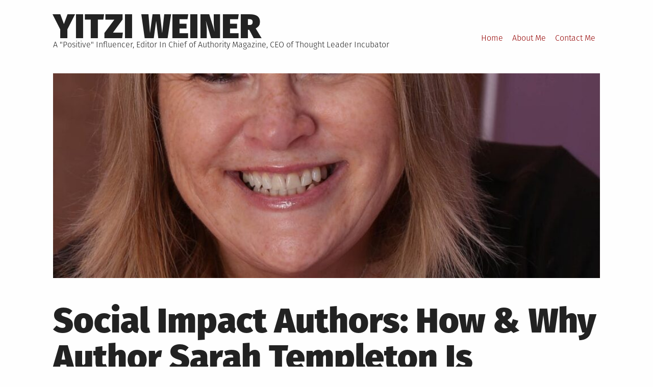

--- FILE ---
content_type: text/html; charset=UTF-8
request_url: https://www.yitziweiner.com/social-impact-authors-how-why-author-sarah-templeton-is-helping-to-change-our-world/
body_size: 12248
content:
<!DOCTYPE html>
<html lang="en-US">
<head>
<meta charset="UTF-8">
<meta name="viewport" content="width=device-width, initial-scale=1">
<link rel="profile" href="http://gmpg.org/xfn/11">

<title>Social Impact Authors: How &amp; Why Author Sarah Templeton Is Helping To Change Our World &#8211; Yitzi Weiner</title>
<meta name='robots' content='max-image-preview:large' />
	<style>img:is([sizes="auto" i], [sizes^="auto," i]) { contain-intrinsic-size: 3000px 1500px }</style>
	<link rel="alternate" type="application/rss+xml" title="Yitzi Weiner &raquo; Feed" href="https://www.yitziweiner.com/feed/" />
<link rel="alternate" type="application/rss+xml" title="Yitzi Weiner &raquo; Comments Feed" href="https://www.yitziweiner.com/comments/feed/" />
<script type="text/javascript">
/* <![CDATA[ */
window._wpemojiSettings = {"baseUrl":"https:\/\/s.w.org\/images\/core\/emoji\/16.0.1\/72x72\/","ext":".png","svgUrl":"https:\/\/s.w.org\/images\/core\/emoji\/16.0.1\/svg\/","svgExt":".svg","source":{"concatemoji":"https:\/\/www.yitziweiner.com\/wp-includes\/js\/wp-emoji-release.min.js?ver=6.8.3"}};
/*! This file is auto-generated */
!function(s,n){var o,i,e;function c(e){try{var t={supportTests:e,timestamp:(new Date).valueOf()};sessionStorage.setItem(o,JSON.stringify(t))}catch(e){}}function p(e,t,n){e.clearRect(0,0,e.canvas.width,e.canvas.height),e.fillText(t,0,0);var t=new Uint32Array(e.getImageData(0,0,e.canvas.width,e.canvas.height).data),a=(e.clearRect(0,0,e.canvas.width,e.canvas.height),e.fillText(n,0,0),new Uint32Array(e.getImageData(0,0,e.canvas.width,e.canvas.height).data));return t.every(function(e,t){return e===a[t]})}function u(e,t){e.clearRect(0,0,e.canvas.width,e.canvas.height),e.fillText(t,0,0);for(var n=e.getImageData(16,16,1,1),a=0;a<n.data.length;a++)if(0!==n.data[a])return!1;return!0}function f(e,t,n,a){switch(t){case"flag":return n(e,"\ud83c\udff3\ufe0f\u200d\u26a7\ufe0f","\ud83c\udff3\ufe0f\u200b\u26a7\ufe0f")?!1:!n(e,"\ud83c\udde8\ud83c\uddf6","\ud83c\udde8\u200b\ud83c\uddf6")&&!n(e,"\ud83c\udff4\udb40\udc67\udb40\udc62\udb40\udc65\udb40\udc6e\udb40\udc67\udb40\udc7f","\ud83c\udff4\u200b\udb40\udc67\u200b\udb40\udc62\u200b\udb40\udc65\u200b\udb40\udc6e\u200b\udb40\udc67\u200b\udb40\udc7f");case"emoji":return!a(e,"\ud83e\udedf")}return!1}function g(e,t,n,a){var r="undefined"!=typeof WorkerGlobalScope&&self instanceof WorkerGlobalScope?new OffscreenCanvas(300,150):s.createElement("canvas"),o=r.getContext("2d",{willReadFrequently:!0}),i=(o.textBaseline="top",o.font="600 32px Arial",{});return e.forEach(function(e){i[e]=t(o,e,n,a)}),i}function t(e){var t=s.createElement("script");t.src=e,t.defer=!0,s.head.appendChild(t)}"undefined"!=typeof Promise&&(o="wpEmojiSettingsSupports",i=["flag","emoji"],n.supports={everything:!0,everythingExceptFlag:!0},e=new Promise(function(e){s.addEventListener("DOMContentLoaded",e,{once:!0})}),new Promise(function(t){var n=function(){try{var e=JSON.parse(sessionStorage.getItem(o));if("object"==typeof e&&"number"==typeof e.timestamp&&(new Date).valueOf()<e.timestamp+604800&&"object"==typeof e.supportTests)return e.supportTests}catch(e){}return null}();if(!n){if("undefined"!=typeof Worker&&"undefined"!=typeof OffscreenCanvas&&"undefined"!=typeof URL&&URL.createObjectURL&&"undefined"!=typeof Blob)try{var e="postMessage("+g.toString()+"("+[JSON.stringify(i),f.toString(),p.toString(),u.toString()].join(",")+"));",a=new Blob([e],{type:"text/javascript"}),r=new Worker(URL.createObjectURL(a),{name:"wpTestEmojiSupports"});return void(r.onmessage=function(e){c(n=e.data),r.terminate(),t(n)})}catch(e){}c(n=g(i,f,p,u))}t(n)}).then(function(e){for(var t in e)n.supports[t]=e[t],n.supports.everything=n.supports.everything&&n.supports[t],"flag"!==t&&(n.supports.everythingExceptFlag=n.supports.everythingExceptFlag&&n.supports[t]);n.supports.everythingExceptFlag=n.supports.everythingExceptFlag&&!n.supports.flag,n.DOMReady=!1,n.readyCallback=function(){n.DOMReady=!0}}).then(function(){return e}).then(function(){var e;n.supports.everything||(n.readyCallback(),(e=n.source||{}).concatemoji?t(e.concatemoji):e.wpemoji&&e.twemoji&&(t(e.twemoji),t(e.wpemoji)))}))}((window,document),window._wpemojiSettings);
/* ]]> */
</script>
<style id='wp-emoji-styles-inline-css' type='text/css'>

	img.wp-smiley, img.emoji {
		display: inline !important;
		border: none !important;
		box-shadow: none !important;
		height: 1em !important;
		width: 1em !important;
		margin: 0 0.07em !important;
		vertical-align: -0.1em !important;
		background: none !important;
		padding: 0 !important;
	}
</style>
<link rel='stylesheet' id='wp-block-library-css' href='https://www.yitziweiner.com/wp-includes/css/dist/block-library/style.min.css?ver=6.8.3' type='text/css' media='all' />
<style id='classic-theme-styles-inline-css' type='text/css'>
/*! This file is auto-generated */
.wp-block-button__link{color:#fff;background-color:#32373c;border-radius:9999px;box-shadow:none;text-decoration:none;padding:calc(.667em + 2px) calc(1.333em + 2px);font-size:1.125em}.wp-block-file__button{background:#32373c;color:#fff;text-decoration:none}
</style>
<style id='global-styles-inline-css' type='text/css'>
:root{--wp--preset--aspect-ratio--square: 1;--wp--preset--aspect-ratio--4-3: 4/3;--wp--preset--aspect-ratio--3-4: 3/4;--wp--preset--aspect-ratio--3-2: 3/2;--wp--preset--aspect-ratio--2-3: 2/3;--wp--preset--aspect-ratio--16-9: 16/9;--wp--preset--aspect-ratio--9-16: 9/16;--wp--preset--color--black: #000000;--wp--preset--color--cyan-bluish-gray: #abb8c3;--wp--preset--color--white: #ffffff;--wp--preset--color--pale-pink: #f78da7;--wp--preset--color--vivid-red: #cf2e2e;--wp--preset--color--luminous-vivid-orange: #ff6900;--wp--preset--color--luminous-vivid-amber: #fcb900;--wp--preset--color--light-green-cyan: #7bdcb5;--wp--preset--color--vivid-green-cyan: #00d084;--wp--preset--color--pale-cyan-blue: #8ed1fc;--wp--preset--color--vivid-cyan-blue: #0693e3;--wp--preset--color--vivid-purple: #9b51e0;--wp--preset--gradient--vivid-cyan-blue-to-vivid-purple: linear-gradient(135deg,rgba(6,147,227,1) 0%,rgb(155,81,224) 100%);--wp--preset--gradient--light-green-cyan-to-vivid-green-cyan: linear-gradient(135deg,rgb(122,220,180) 0%,rgb(0,208,130) 100%);--wp--preset--gradient--luminous-vivid-amber-to-luminous-vivid-orange: linear-gradient(135deg,rgba(252,185,0,1) 0%,rgba(255,105,0,1) 100%);--wp--preset--gradient--luminous-vivid-orange-to-vivid-red: linear-gradient(135deg,rgba(255,105,0,1) 0%,rgb(207,46,46) 100%);--wp--preset--gradient--very-light-gray-to-cyan-bluish-gray: linear-gradient(135deg,rgb(238,238,238) 0%,rgb(169,184,195) 100%);--wp--preset--gradient--cool-to-warm-spectrum: linear-gradient(135deg,rgb(74,234,220) 0%,rgb(151,120,209) 20%,rgb(207,42,186) 40%,rgb(238,44,130) 60%,rgb(251,105,98) 80%,rgb(254,248,76) 100%);--wp--preset--gradient--blush-light-purple: linear-gradient(135deg,rgb(255,206,236) 0%,rgb(152,150,240) 100%);--wp--preset--gradient--blush-bordeaux: linear-gradient(135deg,rgb(254,205,165) 0%,rgb(254,45,45) 50%,rgb(107,0,62) 100%);--wp--preset--gradient--luminous-dusk: linear-gradient(135deg,rgb(255,203,112) 0%,rgb(199,81,192) 50%,rgb(65,88,208) 100%);--wp--preset--gradient--pale-ocean: linear-gradient(135deg,rgb(255,245,203) 0%,rgb(182,227,212) 50%,rgb(51,167,181) 100%);--wp--preset--gradient--electric-grass: linear-gradient(135deg,rgb(202,248,128) 0%,rgb(113,206,126) 100%);--wp--preset--gradient--midnight: linear-gradient(135deg,rgb(2,3,129) 0%,rgb(40,116,252) 100%);--wp--preset--font-size--small: 13px;--wp--preset--font-size--medium: 20px;--wp--preset--font-size--large: 36px;--wp--preset--font-size--x-large: 42px;--wp--preset--spacing--20: 0.44rem;--wp--preset--spacing--30: 0.67rem;--wp--preset--spacing--40: 1rem;--wp--preset--spacing--50: 1.5rem;--wp--preset--spacing--60: 2.25rem;--wp--preset--spacing--70: 3.38rem;--wp--preset--spacing--80: 5.06rem;--wp--preset--shadow--natural: 6px 6px 9px rgba(0, 0, 0, 0.2);--wp--preset--shadow--deep: 12px 12px 50px rgba(0, 0, 0, 0.4);--wp--preset--shadow--sharp: 6px 6px 0px rgba(0, 0, 0, 0.2);--wp--preset--shadow--outlined: 6px 6px 0px -3px rgba(255, 255, 255, 1), 6px 6px rgba(0, 0, 0, 1);--wp--preset--shadow--crisp: 6px 6px 0px rgba(0, 0, 0, 1);}:where(.is-layout-flex){gap: 0.5em;}:where(.is-layout-grid){gap: 0.5em;}body .is-layout-flex{display: flex;}.is-layout-flex{flex-wrap: wrap;align-items: center;}.is-layout-flex > :is(*, div){margin: 0;}body .is-layout-grid{display: grid;}.is-layout-grid > :is(*, div){margin: 0;}:where(.wp-block-columns.is-layout-flex){gap: 2em;}:where(.wp-block-columns.is-layout-grid){gap: 2em;}:where(.wp-block-post-template.is-layout-flex){gap: 1.25em;}:where(.wp-block-post-template.is-layout-grid){gap: 1.25em;}.has-black-color{color: var(--wp--preset--color--black) !important;}.has-cyan-bluish-gray-color{color: var(--wp--preset--color--cyan-bluish-gray) !important;}.has-white-color{color: var(--wp--preset--color--white) !important;}.has-pale-pink-color{color: var(--wp--preset--color--pale-pink) !important;}.has-vivid-red-color{color: var(--wp--preset--color--vivid-red) !important;}.has-luminous-vivid-orange-color{color: var(--wp--preset--color--luminous-vivid-orange) !important;}.has-luminous-vivid-amber-color{color: var(--wp--preset--color--luminous-vivid-amber) !important;}.has-light-green-cyan-color{color: var(--wp--preset--color--light-green-cyan) !important;}.has-vivid-green-cyan-color{color: var(--wp--preset--color--vivid-green-cyan) !important;}.has-pale-cyan-blue-color{color: var(--wp--preset--color--pale-cyan-blue) !important;}.has-vivid-cyan-blue-color{color: var(--wp--preset--color--vivid-cyan-blue) !important;}.has-vivid-purple-color{color: var(--wp--preset--color--vivid-purple) !important;}.has-black-background-color{background-color: var(--wp--preset--color--black) !important;}.has-cyan-bluish-gray-background-color{background-color: var(--wp--preset--color--cyan-bluish-gray) !important;}.has-white-background-color{background-color: var(--wp--preset--color--white) !important;}.has-pale-pink-background-color{background-color: var(--wp--preset--color--pale-pink) !important;}.has-vivid-red-background-color{background-color: var(--wp--preset--color--vivid-red) !important;}.has-luminous-vivid-orange-background-color{background-color: var(--wp--preset--color--luminous-vivid-orange) !important;}.has-luminous-vivid-amber-background-color{background-color: var(--wp--preset--color--luminous-vivid-amber) !important;}.has-light-green-cyan-background-color{background-color: var(--wp--preset--color--light-green-cyan) !important;}.has-vivid-green-cyan-background-color{background-color: var(--wp--preset--color--vivid-green-cyan) !important;}.has-pale-cyan-blue-background-color{background-color: var(--wp--preset--color--pale-cyan-blue) !important;}.has-vivid-cyan-blue-background-color{background-color: var(--wp--preset--color--vivid-cyan-blue) !important;}.has-vivid-purple-background-color{background-color: var(--wp--preset--color--vivid-purple) !important;}.has-black-border-color{border-color: var(--wp--preset--color--black) !important;}.has-cyan-bluish-gray-border-color{border-color: var(--wp--preset--color--cyan-bluish-gray) !important;}.has-white-border-color{border-color: var(--wp--preset--color--white) !important;}.has-pale-pink-border-color{border-color: var(--wp--preset--color--pale-pink) !important;}.has-vivid-red-border-color{border-color: var(--wp--preset--color--vivid-red) !important;}.has-luminous-vivid-orange-border-color{border-color: var(--wp--preset--color--luminous-vivid-orange) !important;}.has-luminous-vivid-amber-border-color{border-color: var(--wp--preset--color--luminous-vivid-amber) !important;}.has-light-green-cyan-border-color{border-color: var(--wp--preset--color--light-green-cyan) !important;}.has-vivid-green-cyan-border-color{border-color: var(--wp--preset--color--vivid-green-cyan) !important;}.has-pale-cyan-blue-border-color{border-color: var(--wp--preset--color--pale-cyan-blue) !important;}.has-vivid-cyan-blue-border-color{border-color: var(--wp--preset--color--vivid-cyan-blue) !important;}.has-vivid-purple-border-color{border-color: var(--wp--preset--color--vivid-purple) !important;}.has-vivid-cyan-blue-to-vivid-purple-gradient-background{background: var(--wp--preset--gradient--vivid-cyan-blue-to-vivid-purple) !important;}.has-light-green-cyan-to-vivid-green-cyan-gradient-background{background: var(--wp--preset--gradient--light-green-cyan-to-vivid-green-cyan) !important;}.has-luminous-vivid-amber-to-luminous-vivid-orange-gradient-background{background: var(--wp--preset--gradient--luminous-vivid-amber-to-luminous-vivid-orange) !important;}.has-luminous-vivid-orange-to-vivid-red-gradient-background{background: var(--wp--preset--gradient--luminous-vivid-orange-to-vivid-red) !important;}.has-very-light-gray-to-cyan-bluish-gray-gradient-background{background: var(--wp--preset--gradient--very-light-gray-to-cyan-bluish-gray) !important;}.has-cool-to-warm-spectrum-gradient-background{background: var(--wp--preset--gradient--cool-to-warm-spectrum) !important;}.has-blush-light-purple-gradient-background{background: var(--wp--preset--gradient--blush-light-purple) !important;}.has-blush-bordeaux-gradient-background{background: var(--wp--preset--gradient--blush-bordeaux) !important;}.has-luminous-dusk-gradient-background{background: var(--wp--preset--gradient--luminous-dusk) !important;}.has-pale-ocean-gradient-background{background: var(--wp--preset--gradient--pale-ocean) !important;}.has-electric-grass-gradient-background{background: var(--wp--preset--gradient--electric-grass) !important;}.has-midnight-gradient-background{background: var(--wp--preset--gradient--midnight) !important;}.has-small-font-size{font-size: var(--wp--preset--font-size--small) !important;}.has-medium-font-size{font-size: var(--wp--preset--font-size--medium) !important;}.has-large-font-size{font-size: var(--wp--preset--font-size--large) !important;}.has-x-large-font-size{font-size: var(--wp--preset--font-size--x-large) !important;}
:where(.wp-block-post-template.is-layout-flex){gap: 1.25em;}:where(.wp-block-post-template.is-layout-grid){gap: 1.25em;}
:where(.wp-block-columns.is-layout-flex){gap: 2em;}:where(.wp-block-columns.is-layout-grid){gap: 2em;}
:root :where(.wp-block-pullquote){font-size: 1.5em;line-height: 1.6;}
</style>
<link rel='stylesheet' id='wp-components-css' href='https://www.yitziweiner.com/wp-includes/css/dist/components/style.min.css?ver=6.8.3' type='text/css' media='all' />
<link rel='stylesheet' id='godaddy-styles-css' href='https://www.yitziweiner.com/wp-content/mu-plugins/vendor/wpex/godaddy-launch/includes/Dependencies/GoDaddy/Styles/build/latest.css?ver=2.0.2' type='text/css' media='all' />
<link rel='stylesheet' id='grid-mag-font-fira-sans-css' href='https://www.yitziweiner.com/wp-content/themes/grid-magazine/fonts/fira-sans/stylesheet.css?ver=6.8.3' type='text/css' media='all' />
<link rel='stylesheet' id='grid-mag-style-css' href='https://www.yitziweiner.com/wp-content/themes/grid-magazine/style.css?ver=6.8.3' type='text/css' media='all' />
<link rel="https://api.w.org/" href="https://www.yitziweiner.com/wp-json/" /><link rel="alternate" title="JSON" type="application/json" href="https://www.yitziweiner.com/wp-json/wp/v2/posts/7520" /><link rel="EditURI" type="application/rsd+xml" title="RSD" href="https://www.yitziweiner.com/xmlrpc.php?rsd" />
<meta name="generator" content="WordPress 6.8.3" />
<link rel="canonical" href="https://www.yitziweiner.com/social-impact-authors-how-why-author-sarah-templeton-is-helping-to-change-our-world/" />
<link rel='shortlink' href='https://www.yitziweiner.com/?p=7520' />
<link rel="alternate" title="oEmbed (JSON)" type="application/json+oembed" href="https://www.yitziweiner.com/wp-json/oembed/1.0/embed?url=https%3A%2F%2Fwww.yitziweiner.com%2Fsocial-impact-authors-how-why-author-sarah-templeton-is-helping-to-change-our-world%2F" />
<link rel="alternate" title="oEmbed (XML)" type="text/xml+oembed" href="https://www.yitziweiner.com/wp-json/oembed/1.0/embed?url=https%3A%2F%2Fwww.yitziweiner.com%2Fsocial-impact-authors-how-why-author-sarah-templeton-is-helping-to-change-our-world%2F&#038;format=xml" />
</head>

<body class="wp-singular post-template-default single single-post postid-7520 single-format-standard wp-theme-grid-magazine">
<div id="page" class="site">
	<a class="skip-link screen-reader-text" href="#content">Skip to content</a>

	<header id="masthead" class="site-header" role="banner">
		<div class="site-branding">
							<p class="site-title"><a href="https://www.yitziweiner.com/" rel="home">Yitzi Weiner</a></p>
							<p class="site-description">A &quot;Positive&quot; Influencer, Editor In Chief of Authority Magazine, CEO of Thought Leader Incubator</p>
					</div><!-- .site-branding -->

		<nav id="site-navigation" class="main-navigation" role="navigation">
			<button class="menu-toggle" aria-controls="primary-menu" aria-expanded="false">Menu</button>
			<ul id="primary-menu"><li id="menu-item-15" class="menu-item menu-item-type-custom menu-item-object-custom menu-item-home menu-item-15"><a href="https://www.yitziweiner.com">Home</a></li>
<li id="menu-item-13" class="menu-item menu-item-type-post_type menu-item-object-page menu-item-13"><a href="https://www.yitziweiner.com/about/">About Me</a></li>
<li id="menu-item-12" class="menu-item menu-item-type-post_type menu-item-object-page menu-item-12"><a href="https://www.yitziweiner.com/contact/">Contact Me</a></li>
</ul>		</nav><!-- #site-navigation -->
	</header><!-- #masthead -->

	<div id="content" class="site-content">

	<main id="main" class="site-main" role="main">

		
<article id="post-7520" class="post-7520 post type-post status-publish format-standard has-post-thumbnail hentry category-featured">

		<div class="post-thumbnail">
				<img src="https://www.yitziweiner.com/wp-content/uploads/2023/11/12AKDMVOL-pyNWHfzzgfObkwQ-960x360.jpeg" class="attachment-grid-mag-wide-medium size-grid-mag-wide-medium wp-post-image" alt="" sizes="(min-width: 60em) calc( 100vw - (2.5em + (100vw - 60em) / 5) * 2 ), (min-width: 40em) calc(100vw - (1.5em + (100vw - 40em) / 20) * 2), calc(100vw - 3em)" decoding="async" fetchpriority="high" srcset="https://www.yitziweiner.com/wp-content/uploads/2023/11/12AKDMVOL-pyNWHfzzgfObkwQ-960x360.jpeg 960w, https://www.yitziweiner.com/wp-content/uploads/2023/11/12AKDMVOL-pyNWHfzzgfObkwQ-640x240.jpeg 640w, https://www.yitziweiner.com/wp-content/uploads/2023/11/12AKDMVOL-pyNWHfzzgfObkwQ-320x120.jpeg 320w" />	</div>
	
	<header class="entry-header">
		<h1 class="entry-title">Social Impact Authors: How &amp; Why Author Sarah Templeton Is Helping To Change Our World</h1>	</header><!-- .entry-header -->

		<footer class="entry-meta">
		<p>
		<span class="posted-on"><span class="screen-reader-text">Posted on</span><time class="entry-date published updated" datetime="2023-11-15T03:31:26+00:00">November 15, 2023</time></span>				</p>
	</footer><!-- .entry-meta -->
	
	<div class="entry-content">
		<div>
<figure><img decoding="async" alt="" src="https://cdn-images-1.medium.com/max/1024/1*KDMVOL-pyNWHfzzgfObkwQ.jpeg"></figure>
<blockquote><p>It’s okay to do everything quickly, to not pay attention, to struggle to concentrate and focus, to get bored easily and to be always wanting the next thing. There’s nothing wrong with that. It’s just part of the ADHD condition. I now use this to my advantage when writing books. I understand exactly how children feel and I firmly believe they have the right to be their ADHD authentic selves as much as anybody without the condition. They shouldn’t have to adapt to fit in. Society needs to adapt to accept them.</p></blockquote>
<p><em>As part of </em><a href="https://medium.com/authority-magazine/search?q=Social%20Impact%20Authors"><em>my series about “authors who are making an important social impact”,</em></a><em> I had the pleasure of interviewing Sarah Templeton.</em></p>
<p><em>Sarah Templeton, diagnosed ADHD aged 51, founded the biggest team of ADHD diagnosed therapists in the UK, and is a passionate advocate for ADHD screening in education and the criminal justice system.</em></p>
<p><em>An ex-prison counsellor, Sarah is CEO of charity ADHD LIBERTY, thought to be the first charity in the world to initiate ADHD screening in police stations, which began in the UK in May 2023</em></p>
<p><em>She’s the author of — ‘How NOT To Murder Your ADHD Kid — Instead Learn to Be Your Child’s Own ADHD Coach’ and ‘Teachers! How Not to Kill the Spirit in Your ADHD Kids! Instead, understand their Brains and Turbo Charge our Future Leaders &amp; Winners’</em></p>
<p><strong>Thank you so much for joining us in this interview series! Before we dive into the main focus of our interview, our readers would love to “get to know you” a bit better. Can you tell us a bit about your childhood backstory?</strong></p>
<p>I’m a classic case of missed ADHD. Because mine wasn’t picked up until I was nearly 52. I failed my age 12+ Grammar School entry and ended up at a dismal secondary modern school. This was because nobody had identified my dyscalculia, dyspraxia, sensory processing disorder, and the umbrella under which all this sat, ADHD. So, I wasted four years learning nothing having loved every second of my junior school.</p>
<p>My mother chose to tell me on my 16th birthday that at the end of my first year, the Headmistress had rung to tell her that I shouldn’t be at the school and that they had found me a place at the grammar school.</p>
<p>Unfortunately, when the uniform list arrived, my mother didn’t feel she could spend out again, having bought a whole new uniform the year before. So again, I missed the opportunity to go to the grammar school.</p>
<p>I was a frustrated child knowing that I was not being stretched and not reaching my full potential. I excelled at some subjects and was abysmal at others but had no idea why. But I didn’t show any ‘classic’ ADHD symptoms. I never skipped school. I always handed in my homework. I didn’t punch anybody. And I never once threw a chair at a teacher. So, I went under the radar until a counsellor finally spotted ADHD in me, aged 51.</p>
<p><strong>When you were younger, was there a book that you read that inspired you to take action or changed your life? Can you share a story about that?</strong></p>
<p>Well, if nearly 10 years ago counts as younger, then it definitely has to be ‘Delivered from Distraction’ by Edward M. Hallowell and John J. Ratey. This book blew my mind. It explained my entire life. I honestly had thought until this point that ADHD was nine-year-old boys chucking chairs at teachers.</p>
<p>I had absolutely no idea that it was a neuro diversity, i.e., a different brain wiring and a completely different way of thinking. It explained absolutely everything that has been going on in my brain and that I had been beating myself up about for half a century. I knew that I always thought I knew best about everything and that I always wanted everything my own way. I also knew I was quicker than everybody else and wanted new and different things constantly and that my boredom threshold was incredibly low. But it wasn’t until I read this book that I found out this was all perfectly normal! Apparently, these are all traits of my kind of ADHD, which is moderate to severe combined type. It was lightbulb moment after lightbulb moment, as I began to realise, I was perfectly normal or at least perfectly normal in the ADHD world.</p>
<p><strong>It has been said that our mistakes can be our greatest teachers. Can you share a story about the funniest mistake you made when you were first starting? Can you tell us what lesson you learned from that?</strong></p>
<p>I made so many mistakes due to my undiagnosed ADHD, it’s difficult to know where to start. But my impulsive decisions meant I sold a brand-new mini two weeks after getting it, just because the window ripped a hole in my treasured leather jacket.</p>
<p>I also put a flat back on the market the day after I moved in because the very thin walls meant a crying baby had kept me awake all night.</p>
<p>And I bought a flat in Bulgaria which was advertised on the back of a free newspaper purely because my husband told me “Not to be so silly reading it because I would never buy one the flats” By the end of that day I was the proud owner of what turned out to be one of the most pokey flats on a dreadful estate in Sunny Beach, Bulgaria.</p>
<p>Those three impulsive decisions alone lost me tens of thousands of pounds.</p>
<p><strong>Can you describe how you aim to make a significant social impact with your book?</strong></p>
<p>I am aiming to transform the way ADHD is perceived and the impact it has on so many people when it is undiagnosed.</p>
<p>I worked in prisons and young offender institutes and was horrified at the amount of undiagnosed ADHD people there were behind bars. When I left my last post at HMP Portland in 2016, I swore I would not rest until I got everybody in the criminal justice system assessed for ADHD.</p>
<p>The books I write are all aimed at understanding ADHD children and focusing their positive traits in the right direction. The first book I wrote for parents was to help them understand their own children. The second book for teachers is to help them nurture ADHD brains and to not try and turn ADHD kids into neurotypical kids. I’ve written another one coming out shortly for parents of ADHD teenagers.</p>
<p>I want people to understand that ADHD kids are not naughty. They are feisty and opinionated but channelled in the right direction they can be hugely successful leaders in just about every industry.</p>
<p><strong>Can you share with us the most interesting story that you shared in your book?</strong></p>
<p>There are so many and to me they are all interesting because I love all ADHD kids. Possibly one of the most inspirational is a boy who aged 13 had been arrested for armed robbery. He was part of a gang of seven. The other six were sent to juvenile prison for three years.</p>
<p>The judge waved his ADHD diagnosis in his face and said, “this means I can’t send you but I’m going to punish you on the outside more than the others” Luckily one of his punishments was coming to see me once a week for eighteen months. And in eighteen months we covered every ADHD trait there was, how he would do things differently in future, boosting his self-esteem and making him feel like the winner I knew he could be. He is currently at university studying law wanting to help ADHD kids in the future.</p>
<p><strong>What was the “aha moment” or series of events that made you decide to bring your message to the greater world? Can you share a story about that?</strong></p>
<p>I had been working with the homeless, young offenders and those impacted by addiction for the best part of 30 years. I always knew I got on with these people incredibly well. Particularly offenders. I could never understand why. I had never broken the law in my life, but every single one I sat in front of literally within the first minute — we bonded. The rapport was instant. I used to describe it as ‘like magic’ because I could really not work it out.</p>
<p>Then came my ADHD diagnosis and that was the Aha moment. All of these people had the same brain as me. They were all ADHD.</p>
<p>This has made me passionate about helping marginalised members of society ever since. If I hadn’t had such a strong-willed mother, I could so easily have gone down any of these paths, and I will never ever judge anybody for anything their ADHD traits have got them into.</p>
<p><strong>Without sharing specific names, can you tell us a story about a particular individual who was impacted or helped by your cause?</strong></p>
<p>There was a young man, aged 29, we will call him Tom, who had been in and out of prison, all his life. He had actually been arrested over 500 times, convicted 53 times and been to prison 15 times. I was absolutely convinced there was ADHD in his family, and when he was arrested again, I begged his mother to let me meet him.</p>
<p>When I did meet him within minutes, it was very obvious he was severely ADHD. It was also obvious he had dysgraphia and dyscalculia. My charity arranged for him to be assessed and diagnosed.</p>
<p>The Psychiatrist showed me his paperwork and said he was “the most severe case of ADHD I’ve ever seen”. Tom was then diagnosed and medicated, and for the last 2 1/2 years has not reoffended. For the first time in his life, he has a steady job, a steady partner and two beautiful daughters. All it took was the right diagnosis and the right medication for him to lead the life he should always have been able to lead if only his condition been picked up earlier.</p>
<p>This is why I fight so hard for ADHD screening in schools. If Tom’s severe ADHD had been picked up earlier, he wouldn’t have the crippling low self-esteem and self-hatred of himself for the petty, but prolific crimes, he has committed.</p>
<p><strong>Are there three things the community/society/politicians can do to help you address the root of the problem you are trying to solve?</strong></p>
<p>Yes, there are three things and very importantly these three things don’t cost much money and will change and save lives:</p>
<p>1. Screening for ADHD and all its comorbidities, i.e., dyslexia, dysgraphia, dyspraxia, and dyslexia in schools from the age of 5 and at every transition so again at 7, 11, 15, 17 and 19.</p>
<p>2. Mandatory screening for ADHD throughout the whole criminal justice system. Ideally picking up young people when they first come into a police station or first have any contact with youth offending services. But screening also at Probation and in the entire prison system. Every prisoner should be screened for ADHD on the induction wing along with all the other conditions, they are screened for.</p>
<p>3. All trainee psychologists and psychiatrists to be trained in ADHD so they can all diagnose this easily identifiable condition. It doesn’t need to be a specific ADHD psychologist or psychiatrist to diagnosis when it only takes two days training for them to become an ADHD specialist.</p>
<p><strong>What are your “5 things I wish someone told me when I first started” and why? Please share a story or example for each.</strong></p>
<p>1. Just because you’ve been to a secondary modern school doesn’t mean you can’t achieve in the world. For a very long time, I thought that because I didn’t have A levels and hadn’t been to university I was ‘less than’ other people. It’s taken me a very long time to realise that that’s absolutely not the case and it’s all about your passion, your drive, your commitment and if you want something badly enough, you will absolutely get it.</p>
<p>2. It’s okay to do everything quickly, to not pay attention, to struggle to concentrate and focus, to get bored easily and to be always wanting the next thing. There’s nothing wrong with that. It’s just part of the ADHD condition. I now use this to my advantage when writing books. I understand exactly how children feel and I firmly believe they have the right to be their ADHD authentic selves as much as anybody without the condition. They shouldn’t have to adapt to fit in. Society needs to adapt to accept them.</p>
<p>3. That you could only be a mother if you gave birth and to be a real woman you had to marry and have children. I have mothered hundreds of young offenders. A lot have lost their mothers to addiction due to undiagnosed ADHD. Some of them call me mum. Some of them call me their godmother. Some of them send me Mother’s Day cards and all of them tell me they love me. And I love them — every single one of them. And I will always be there for each of them, no matter what. Some of them have gone back to prison, and I keep in touch with all of them by email, letter and phone.</p>
<p>4. That you have to find a career and stick to it. Nothing could be further from the truth when you have ADHD. I have had numerous businesses over the years only one of which was a dismal failure. The rest have been successful and have all involved helping people. I worked for many years in recruitment ending up with my own employment agency and got a huge buzz and contentment from helping people find jobs, especially when they had been made redundant or lost their job for any other reason. Making people happy has always been my goal in life and I found this in recruitment for many years. Then I retrained as a counsellor and have spent my life making ADHD people happy ever since.</p>
<p>5. That to be an author you had to be clever. I’ve never considered myself very bright, largely thanks to that horrendous secondary modern school experience. But, when a friend convinced me to write down everything I knew about ADHD, I had zero confidence in anybody wanting to read anything I had to say. When my first book started to sell all over the world, nobody was more shocked than me. But it’s spurred me on to write more books to help teachers and other professionals working with ADHD kids. I realised you didn’t have to be academic or clever, but you did need to know your subject and be passionate about communicating it.</p>
<p><strong>Can you please give us your favorite “Life Lesson Quote”? Can you share how that was relevant to you in your life?</strong></p>
<p>When I was working in a young offenders’ institute, I was counselling a client one day and we both had our feet up on chairs. We saw an officer approaching, so both quickly tried to get our feet off the chairs and onto the floor. An officer came in and yelled at the offender to get his feet of the chairs but didn’t say anything to me.</p>
<p>When he left, I said something along the lines of “he didn’t have to be so rude, and I was doing it just as much as you” And the offender said to me something I will never forget “that’s the trouble Sarah, they think you are one of them and you’re not — you’re one of us”.</p>
<p>That was the biggest compliment, anybody has ever paid me. And at some point, I intend to get it tattooed on my arm! The lesson being, always to treat people equally.</p>
<p><strong>Is there a person in the world, or in the US with whom you would like to have a private breakfast or lunch with, and why? He or she might just see this, especially if we tag them. 🙂</strong></p>
<p>Yes John Hallowell. I adore him, but I’ve never met him. He epitomises to me what ADHD should be all about. He is a huge success, yet a warm, kind, and friendly psychiatrist who seems so relatable. I like to think I’m like that.</p>
<p>I’m down and dirty with the clients and don’t see myself as elevated at all. I think John is the same and very much aligns himself with ALL ADHD people whoever they are, and I massively respect that.</p>
<p><strong>How can our readers further follow your work online?</strong></p>
<p>The work I’m doing to change ADHD in the criminal justice system can all be found at <a href="http://www.adhdliberty.org/">http://www.ADHDLiberty.org</a>.</p>
<p><strong>This was very meaningful, thank you so much. We wish you only continued success on your great work!</strong></p>
<p><img decoding="async" src="https://medium.com/_/stat?event=post.clientViewed&amp;referrerSource=full_rss&amp;postId=4673c727eb1f" width="1" height="1" alt=""></p>
<hr>
<p><a href="https://medium.com/authority-magazine/social-impact-authors-how-why-author-sarah-templeton-is-helping-to-change-our-world-4673c727eb1f">Social Impact Authors: How &amp; Why Author Sarah Templeton Is Helping To Change Our World</a> was originally published in <a href="https://medium.com/authority-magazine">Authority Magazine</a> on Medium, where people are continuing the conversation by highlighting and responding to this story.</p>
</div>
	</div><!-- .entry-content -->

</article><!-- #post-## -->

	<nav class="navigation post-navigation" aria-label="Posts">
		<h2 class="screen-reader-text">Post navigation</h2>
		<div class="nav-links"><div class="nav-previous"><a href="https://www.yitziweiner.com/young-social-impact-heroes-why-and-how-alejandra-llanos-is-helping-to-change-our-world/" rel="prev">Previous post: <strong>Young Social Impact Heroes: Why and How Alejandra Llanos Is Helping To Change Our World</strong></a></div><div class="nav-next"><a href="https://www.yitziweiner.com/social-impact-heroes-why-how-nermine-khouzam-rubin-of-water-4-mercy-is-helping-to-change-our/" rel="next">Next post: <strong>Social Impact Heroes: Why &amp; How Nermine Khouzam Rubin Of Water 4 Mercy Is Helping To Change Our…</strong></a></div></div>
	</nav>
	</main><!-- #main -->


	</div><!-- #content -->

	<footer id="colophon" class="site-footer" role="contentinfo">
		<div class="site-info">
			<a href="https://wordpress.org/">Powered by WordPress</a>
			<span class="sep"> | </span>
			  <a href="https://github.com/gonzomir/grid-magazine">Grid Magazine</a>    .		</div><!-- .site-info -->
	</footer><!-- #colophon -->
</div><!-- #page -->

<script type="speculationrules">
{"prefetch":[{"source":"document","where":{"and":[{"href_matches":"\/*"},{"not":{"href_matches":["\/wp-*.php","\/wp-admin\/*","\/wp-content\/uploads\/*","\/wp-content\/*","\/wp-content\/plugins\/*","\/wp-content\/themes\/grid-magazine\/*","\/*\\?(.+)"]}},{"not":{"selector_matches":"a[rel~=\"nofollow\"]"}},{"not":{"selector_matches":".no-prefetch, .no-prefetch a"}}]},"eagerness":"conservative"}]}
</script>
<script type="text/javascript" src="https://www.yitziweiner.com/wp-content/themes/grid-magazine/js/navigation.js?ver=20151215" id="grid-mag-navigation-js"></script>
<script type="text/javascript" src="https://www.yitziweiner.com/wp-content/themes/grid-magazine/js/skip-link-focus-fix.js?ver=20151215" id="grid-mag-skip-link-focus-fix-js"></script>
</body>
</html>


--- FILE ---
content_type: text/css
request_url: https://www.yitziweiner.com/wp-content/themes/grid-magazine/style.css?ver=6.8.3
body_size: 7577
content:
/*
Theme Name: Grid Magazine
Theme URI: https://github.com/gonzomir/grid-magazine
Author: Milen Petrinski - Gonzo
Author URI: http://greatgonzo.net
Description: A magazine / news theme using CSS Grid Layout on the homepage.
Version: 1.0.3
License: GNU General Public License v2 or later
License URI: http://www.gnu.org/licenses/gpl-2.0.html
Text Domain: grid-magazine
Tags: grid-layout, one-column, two-columns, right-sidebar, custom-menu, featured-images, threaded-comments, translation-ready, blog, entertainment, news

Grid Magazine is a theme that uses the new Grid Layout CSS module to achieve a distinctive
look for the homepage - a grid of posts with featured images, properly aligned into rows
and columns.

This theme, like WordPress, is licensed under the GPL.
Use it to make something cool, have fun, and share what you've learned with others.

Grid Magazine is based on Underscores http://underscores.me/, (C) 2012-2016 Automattic, Inc.
Underscores is distributed under the terms of the GNU GPL v2 or later.

Normalizing styles have been helped along thanks to the fine work of
Nicolas Gallagher and Jonathan Neal http://necolas.github.io/normalize.css/
*/

/*--------------------------------------------------------------
>>> TABLE OF CONTENTS:
----------------------------------------------------------------
# Normalize
# Typography
# Elements
# Forms
# Navigation
	## Links
	## Menus
# Accessibility
# Alignments
# Clearings
# Widgets
# Content
	## Posts and pages
	## Comments
# Infinite scroll
# Media
	## Captions
	## Galleries
--------------------------------------------------------------*/

/*--------------------------------------------------------------
# Normalize
--------------------------------------------------------------*/
html {
	font-family: sans-serif;
	-webkit-text-size-adjust: 100%;
	-ms-text-size-adjust:     100%;
}

body {
	margin: 0;
}

article,
aside,
details,
figcaption,
figure,
footer,
header,
main,
menu,
nav,
section,
summary {
	display: block;
}

audio,
canvas,
progress,
video {
	display: inline-block;
	vertical-align: baseline;
}

audio:not([controls]) {
	display: none;
	height: 0;
}

[hidden],
template {
	display: none;
}

a {
	background-color: transparent;
}

a:active,
a:hover {
	outline: 0;
}

abbr[title] {
	border-bottom: 1px dotted;
}

b,
strong {
	font-weight: 600;
}

dfn {
	font-style: italic;
}

h1 {
	font-size: 2em;
	margin: 0.67em 0;
}

mark {
	background: #ff0;
	color: #000;
}

small {
	font-size: 80%;
}

sub,
sup {
	font-size: 75%;
	line-height: 0;
	position: relative;
	vertical-align: baseline;
}

sup {
	top: -0.5em;
}

sub {
	bottom: -0.25em;
}

img {
	border: 0;
}

svg:not(:root) {
	overflow: hidden;
}

figure {
	margin: 1em 40px;
}

hr {
	box-sizing: content-box;
	height: 0;
}

pre {
	overflow: auto;
}

code,
kbd,
pre,
samp {
	font-family: monospace, monospace;
	font-size: 1em;
}

button,
input,
optgroup,
select,
textarea {
	color: inherit;
	font: inherit;
	margin: 0;
}

button {
	overflow: visible;
}

button,
select {
	text-transform: none;
}

button,
html input[type="button"],
input[type="reset"],
input[type="submit"] {
	-webkit-appearance: button;
	cursor: pointer;
}

button[disabled],
html input[disabled] {
	cursor: default;
}

button::-moz-focus-inner,
input::-moz-focus-inner {
	border: 0;
	padding: 0;
}

input {
	line-height: normal;
}

input[type="checkbox"],
input[type="radio"] {
	box-sizing: border-box;
	padding: 0;
}

input[type="number"]::-webkit-inner-spin-button,
input[type="number"]::-webkit-outer-spin-button {
	height: auto;
}

input[type="search"]::-webkit-search-cancel-button,
input[type="search"]::-webkit-search-decoration {
	-webkit-appearance: none;
}

fieldset {
	border: 1px solid #c0c0c0;
	margin: 0 2px;
	padding: 0.35em 0.625em 0.75em;
}

legend {
	border: 0;
	padding: 0;
}

textarea {
	overflow: auto;
}

optgroup {
	font-weight: 600;
}

table {
	border-collapse: collapse;
	border-spacing: 0;
}

td,
th {
	padding: 0;
}

/*--------------------------------------------------------------
# Variables
--------------------------------------------------------------*/
:root {
	--main-text-colour: #222;
	--main-background-colour: #fefefe;
	--primary-colour: #940000;
	--secondary-colour: #BE0000;
	--tertiary-colour: #F00303;
	--accessory-colour: #555555;
}

/*--------------------------------------------------------------
# Typography
--------------------------------------------------------------*/
body {
	color: #222;
	color: var(--main-text-colour);
	font-family: 'Fira Sans', 'Open Sans', 'Arial Nova', 'Helvetica Neu', 'Arial', 'Helvetica', sans-serif;
	font-size: 100%;
	font-weight: 300;
	line-height: 1.5;
}
button {
	color: #222;
	color: var(--main-text-colour);
	font-family: 'Fira Sans', 'Open Sans', 'Arial Nova', 'Helvetica Neu', 'Arial', 'Helvetica', sans-serif;
	font-size: 100%;
	font-weight: 300;
	line-height: 1.5;
}
input {
	color: #222;
	color: var(--main-text-colour);
	font-family: 'Fira Sans', 'Open Sans', 'Arial Nova', 'Helvetica Neu', 'Arial', 'Helvetica', sans-serif;
	font-size: 100%;
	font-weight: 300;
	line-height: 1.5;
}
select {
	color: #222;
	color: var(--main-text-colour);
	font-family: 'Fira Sans', 'Open Sans', 'Arial Nova', 'Helvetica Neu', 'Arial', 'Helvetica', sans-serif;
	font-size: 100%;
	font-weight: 300;
	line-height: 1.5;
}
textarea {
	color: #222;
	color: var(--main-text-colour);
	font-family: 'Fira Sans', 'Open Sans', 'Arial Nova', 'Helvetica Neu', 'Arial', 'Helvetica', sans-serif;
	font-size: 100%;
	font-weight: 300;
	line-height: 1.5;
}

.huge {
  font-size: 4.25em;
  line-height: 1.05882353;
  margin-top: 0.35294118em;
  margin-bottom: 0.70588236em;
}

h1, h2, .large {
  font-size: 2.625em;
  line-height: 1.14285714;
  margin-top: 0.57142857em;
  margin-bottom: 0.57142857em;
}

h3, .medium {
  font-size: 1.625em;
  line-height: 1.84615385;
  margin-top: 0.92307692em;
  margin-bottom: 0;
}

h4, h5, h6 {
  font-size: 1em;
  line-height: 1.5em;
  margin-top: 1.5em;
  margin-bottom: 0;
}

.small {
	font-size: 0.8125em;
	line-height: 1.846153846;
}

p, ul, ol, pre, table, blockquote {
  margin-top: 0;
  margin-bottom: 1.5em;
}

ul ul, ol ol, ul ol, ol ul {
  margin-top: 0;
  margin-bottom: 0;
}

/* Let's make sure all's aligned */
hr, .hr {
  border: 1px solid;
  margin: -1px 0;
}

sub, sup {
  line-height: 0;
  position: relative;
  vertical-align: baseline;
}

sup {
  top: -0.5em;
}

sub {
  bottom: -0.25em;
}

h1 {
	font-weight: 900;
}

h2 {
	font-weight: 600;
}

h3 {
	font-weight: 600;
}

h4, h5, h6 {
	font-weight: 600;
}

h1,
h2,
h3,
h4,
h5,
h6 {
	clear: both;
}

strong {
	font-weight: 600;
}

h1 strong {
	font-weight: 900;
}

h1 strong {
	color: #940000;
	color: var(--primary-colour);
}

h2 strong {
	color: #940000;
	color: var(--primary-colour);
}

p {
	text-align: inherit;
}

blockquote {
	margin-left: 0;
	margin-right: 0;
	padding: 1.5em 0 1.5em 2em;
	font-style: italic;
}

dfn,
cite,
em,
i {
	font-style: italic;
}

address {
	margin: 0 0 1.5em;
}

pre {
	border: 1px solid #555555;
	border: 1px solid var(--accessory-colour);
	font-family: Monaco, Consolas, "Andale Mono", "DejaVu Sans Mono", monospace;
	margin-bottom: 1.5em;
	width: 100%;
	overflow: auto;
	padding: calc(1.5em - 1px) 1em;
}

code,
kbd,
tt,
var {
	font-family: Monaco, Consolas, "Andale Mono", "DejaVu Sans Mono", monospace;
}

abbr {
	border-bottom: 1px dotted #555555;
	border-bottom: 1px dotted var(--accessory-colour);
	cursor: help;
}

acronym {
	border-bottom: 1px dotted #555555;
	border-bottom: 1px dotted var(--accessory-colour);
	cursor: help;
}

mark {
	background: #940000;
	background: var(--primary-colour);
	color: #fefefe;
	color: var(--main-background-colour);
}

ins {
	background: #940000;
	background: var(--primary-colour);
	color: #fefefe;
	color: var(--main-background-colour);
}

big {
  font-size: 1.625em;
  line-height: 1.84615385;
}

/*--------------------------------------------------------------
# Elements
--------------------------------------------------------------*/
html {
	box-sizing: border-box;
	color: #222;
	color: var(--main-text-colour);
	background-color: #fefefe;
}

*,
*:before,
*:after { /* Inherit box-sizing to make it easier to change the property for components that leverage other behavior; see http://css-tricks.com/inheriting-box-sizing-probably-slightly-better-best-practice/ */
	box-sizing: inherit;
}

body {
	min-height: 100vh;
	margin: 0;
	padding: 0 1em;
	display: flex;
	flex-direction: column;
}

body > * {
	flex-shrink: 0;
}

main {
	flex-grow: 1;
}

/*
 * When a user agent cannot parse the selector (i.e., it is not valid CSS 2.1),
 * it must ignore the selector and the following declaration block (if any) as well.
 * See: http://stackoverflow.com/questions/20541306/how-to-write-a-css-hack-for-ie-11
 */
@media screen and (-ms-high-contrast: active), (-ms-high-contrast: none) {
	/**
	 * The <body> on IE must be height: 100% in order
	 * for this to work.
	 */
	body {
		height: 100%;
	}
}

blockquote:before,
blockquote:after,
q:before,
q:after {
	content: "";
}

blockquote,
q {
	quotes: "" "";
}

hr {
	background-color: #555555;
	background-color: var(--accessory-colour);
	border: 0;
	height: 1px;
	margin-bottom: 1.5em;
}

ul {
	list-style: disc;
}

ol {
	list-style: decimal;
}

ul ul, ol ol, ul ol, ol ul {
	margin-top: 0;
	margin-bottom: 0;
}

dt {
	font-weight: 600;
}

dt, dd {
	margin: 0;
	padding: 0;
}

dd + dt {
	margin-top: 1.5em;
}

img {
	height: auto; /* Make sure images are scaled correctly. */
	max-width: 100%; /* Adhere to container width. */
}

figure {
	margin: 1em 0; /* Extra wide images within figure tags don't overflow the content area. */
}

table {
	margin: 0 0 1.5em;
	width: 100%;
}

iframe, video {
	max-width: 100%;
}

video {
	width: 100%;
	height: auto;
}

table {
	border-collapse: collapse;
	max-width: 100%;
}

td {
	padding: .25em .5em;
	border: 1px solid #555555;
	border: 1px solid var(--accessory-colour);
	text-align: left;
}

th {
	padding: .25em .5em;
	border: 1px solid #555555;
	border: 1px solid var(--accessory-colour);
	text-align: left;
}


/*--------------------------------------------------------------
# Forms
--------------------------------------------------------------*/
button {
	border: 1px solid;
	border-color: #940000;
	border-color: var(--primary-colour);
	border-radius: 3px;
	background: #940000;
	background: var(--primary-colour);
	color: rgba(255, 255, 255, .8);
	font-size: 1.25em;
	line-height: 1;
	padding: .5em 1em .5em;
}
input[type="button"] {
	border: 1px solid;
	border-color: #940000;
	border-color: var(--primary-colour);
	border-radius: 3px;
	background: #940000;
	background: var(--primary-colour);
	color: rgba(255, 255, 255, .8);
	font-size: 1.25em;
	line-height: 1;
	padding: .5em 1em .5em;
}
input[type="reset"] {
	border: 1px solid;
	border-color: #940000;
	border-color: var(--primary-colour);
	border-radius: 3px;
	background: #940000;
	background: var(--primary-colour);
	color: rgba(255, 255, 255, .8);
	font-size: 1.25em;
	line-height: 1;
	padding: .5em 1em .5em;
}
input[type="submit"] {
	border: 1px solid;
	border-color: #940000;
	border-color: var(--primary-colour);
	border-radius: 3px;
	background: #940000;
	background: var(--primary-colour);
	color: rgba(255, 255, 255, .8);
	font-size: 1.25em;
	line-height: 1;
	padding: .5em 1em .5em;
}

button:focus,
input[type="button"]:focus,
input[type="reset"]:focus,
input[type="submit"]:focus,
button:hover,
input[type="button"]:hover,
input[type="reset"]:hover,
input[type="submit"]:hover {
	background-image: linear-gradient(to bottom, rgba(0, 0, 0, .5) 0%, rgba(0, 0, 0, 0) 100%);
}

button:active,
input[type="button"]:active,
input[type="reset"]:active,
input[type="submit"]:active {
	background-image: linear-gradient(to bottom, rgba(0, 0, 0, .25) 0%, rgba(0, 0, 0, 0) 100%);
}

input[type="reset"] {
	background: #fefefe;
	background: var(--main-background-colour);
	color: #940000;
	color: var(--primary-colour);
}


input[type="text"],
input[type="email"],
input[type="url"],
input[type="password"],
input[type="search"],
input[type="number"],
input[type="tel"],
input[type="range"],
input[type="date"],
input[type="month"],
input[type="week"],
input[type="time"],
input[type="datetime"],
input[type="datetime-local"],
input[type="color"],
textarea {
	color: inherit;
	border: 1px solid;
	border-color: currentColor;
	border-radius: 3px;
	padding: .25em .5em;
}

select {
	border: 1px solid;
	border-color: currentColor;
}

input[type="text"]:focus {
	border-color: #940000;
	border-color: var(--primary-colour);
}

input[type="email"]:focus {
	border-color: #940000;
	border-color: var(--primary-colour);
}

input[type="url"]:focus {
	border-color: #940000;
	border-color: var(--primary-colour);
}

input[type="password"]:focus {
	border-color: #940000;
	border-color: var(--primary-colour);
}

input[type="search"]:focus {
	border-color: #940000;
	border-color: var(--primary-colour);
}

input[type="number"]:focus {
	border-color: #940000;
	border-color: var(--primary-colour);
}

input[type="tel"]:focus {
	border-color: #940000;
	border-color: var(--primary-colour);
}

input[type="range"]:focus {
	border-color: #940000;
	border-color: var(--primary-colour);
}

input[type="date"]:focus {
	border-color: #940000;
	border-color: var(--primary-colour);
}

input[type="month"]:focus {
	border-color: #940000;
	border-color: var(--primary-colour);
}

input[type="week"]:focus {
	border-color: #940000;
	border-color: var(--primary-colour);
}

input[type="time"]:focus {
	border-color: #940000;
	border-color: var(--primary-colour);
}

input[type="datetime"]:focus {
	border-color: #940000;
	border-color: var(--primary-colour);
}

input[type="datetime-local"]:focus {
	border-color: #940000;
	border-color: var(--primary-colour);
}

input[type="color"]:focus {
	border-color: #940000;
	border-color: var(--primary-colour);
}

textarea:focus {
	border-color: #940000;
	border-color: var(--primary-colour);
}

textarea {
	width: 100%;
}

label {
	display: block;
}

/*--------------------------------------------------------------
# Navigation
--------------------------------------------------------------*/
/*--------------------------------------------------------------
## Links
--------------------------------------------------------------*/
a {
	color: #940000;
	color: var(--primary-colour);
	text-decoration: none;
}

a:visited {
	color: #BE0000;
	color: var(--secondary-colour);
}

a:hover,
a:focus,
a:active {
	text-decoration: underline;
}

a:focus {
	outline: thin dotted;
}

a:hover,
a:active {
	outline: 0;
}

h1 a, h2 a, h3 a,
h1 a:visited, h2 a:visited, h3 a:visited {
	color: inherit;
	text-decoration: none;
}



/*--------------------------------------------------------------
## Menus
--------------------------------------------------------------*/
.main-navigation {
	margin-bottom: 1.25em;
}

.main-navigation ul {
	visibility: hidden;
	list-style: none;
	height: auto;
	max-height: 0;
	margin: 0;
	padding-left: 0;
	transition: all ease 200ms;
}

.main-navigation li {
	position: relative;
}

.main-navigation a {
	display: block;
	padding: .5em;
	text-decoration: none;
}

.main-navigation ul ul {
	box-shadow: 0 3px 3px rgba(0, 0, 0, 0.2);
	position: absolute;
	top: 100%;
	left: -999em;
	width: 12em;
	min-width: 100%;
	max-height: none;
	background-color: #fff;
	z-index: 99999;
}

.main-navigation ul ul ul {
	left: -999em;
	top: 0;
}

.main-navigation ul ul a {
}

.main-navigation ul ul li {

}

.main-navigation li > a {
	color: #940000;
	color: var(--primary-colour);
	border: 1px solid transparent;
}

.main-navigation li > a:hover {
	border-color: #940000;
	border-color: var(--primary-colour);
}

.main-navigation li > a:focus {
	border-color: #940000;
	border-color: var(--primary-colour);
}

.main-navigation ul ul :hover > a,
.main-navigation ul ul .focus > a {
}

.main-navigation ul ul a:hover,
.main-navigation ul ul a.focus {
}

.main-navigation ul li:hover > ul,
.main-navigation ul li.focus > ul {
	left: auto;
}

.main-navigation ul ul li:hover > ul,
.main-navigation ul ul li.focus > ul {
	left: 100%;
}

.main-navigation .current_page_item > a,
.main-navigation .current-menu-item > a,
.main-navigation .current_page_ancestor > a,
.main-navigation .current-menu-ancestor > a {
}

.menu-toggle {
	background-color: transparent;
	color: #940000;
	color: var(--primary-colour);
	border-color: currentColor;
}

.menu-toggle:hover {
	color: #BE0000;
	color: var(--secondary-colour);
	background-image: none;
}

.menu-toggle:focus {
	color: #BE0000;
	color: var(--secondary-colour);
	background-image: none;
}

.menu-toggle:active {
	color: #BE0000;
	color: var(--secondary-colour);
	background-image: none;
}

/* Small menu. */
.menu-toggle,
.main-navigation.toggled ul {
	display: block;
	visibility: visible;
}

.main-navigation.toggled ul {
	max-height: 1000em;
}

@media screen and (min-width: 37.5em) {
	.menu-toggle {
		display: none;
	}
	.main-navigation ul {
		visibility: visible;
	}
	.main-navigation > ul {
		display: block;
		display: flex;
		flex-flow: row wrap;
		max-height: none;
	}
	.main-navigation > ul > li {
		display: inline-block;
	}
}

.site-main .comment-navigation,
.site-main .posts-navigation,
.site-main .pagination,
.site-main .post-navigation {
	margin: 0 0 3em;
	overflow: hidden;
}

.site-main .post-navigation strong {
	display: block;
}

@media screen and (min-width: 37.5em) {

	.comment-navigation .nav-previous,
	.posts-navigation .nav-previous,
	.post-navigation .nav-previous {
		float: left;
		width: 50%;
	}

	.comment-navigation .nav-next,
	.posts-navigation .nav-next,
	.post-navigation .nav-next {
		float: right;
		text-align: right;
		width: 50%;
	}

}

.page-links a,
.page-links > span,
.pagination a,
.pagination .current {
	display: inline-block;
	border: 1px solid;
	border-color: currentColor;
	border-radius: 3px;
	margin: 0 .125em;
	min-width: 2em;
	padding: calc(.25em - 1px) .5em;
	text-align: center;
	text-decoration: none;
}

.page-links > span {
	color: #555555;
	color: var(--accessory-colour);
}

.pagination .current {
	color: #555555;
	color: var(--accessory-colour);
}

/*--------------------------------------------------------------
# Accessibility
--------------------------------------------------------------*/
/* Text meant only for screen readers. */
.screen-reader-text {
	clip: rect(1px, 1px, 1px, 1px);
	position: absolute !important;
	height: 1px;
	width: 1px;
	overflow: hidden;
	word-wrap: normal !important; /* Many screen reader and browser combinations announce broken words as they would appear visually. */
}

.screen-reader-text:focus {
	background-color: #fefefe;
	background-color: var(--main-background-colour);
	border: 1px solid;
	border-radius: 3px;
	box-shadow: 0 0 2px 2px rgba(0, 0, 0, 0.3);
	clip: auto !important;
	color: #940000;
	color: var(--primary-colour);
	display: block;
	font-weight: 600;
	height: auto;
	left: 1.5em;
	line-height: normal;
	padding: .5em .5em;
	text-decoration: none;
	top: 1.5em;
	width: auto;
	z-index: 100000; /* Above WP toolbar. */
}

/* Do not show the outline on the skip link target. */
#content[tabindex="-1"]:focus {
	outline: 0;
}

/*--------------------------------------------------------------
# Alignments
--------------------------------------------------------------*/
.alignleft {
	display: inline;
	float: left;
	margin-right: 1.5em;
}

.alignright {
	display: inline;
	float: right;
	margin-left: 1.5em;
}

.aligncenter {
	clear: both;
	display: block;
	margin-left: auto;
	margin-right: auto;
}

img.alignleft,
img.alignright,
.wp-caption.alignleft,
.wp-caption.alignright {
	max-width: 50% !important;
}

.alignwide img,
.alignfull img {
	width: 100%;
}


/*--------------------------------------------------------------
# Clearings
--------------------------------------------------------------*/
.clear:before,
.clear:after,
.entry-content:before,
.entry-content:after,
.comment-content:before,
.comment-content:after,
.site-content:before,
.site-content:after,
.site-footer:before,
.site-footer:after {
	content: "";
	display: table;
	table-layout: fixed;
}

.clear:after,
.entry-content:after,
.comment-content:after,
.site-content:after,
.site-footer:after {
	clear: both;
}

/*--------------------------------------------------------------
# Widgets
--------------------------------------------------------------*/
.widget {
	margin: 0 0 1.5em;
}

/* Make sure select elements fit in widgets. */
.widget select {
	max-width: 100%;
}

/*--------------------------------------------------------------
# Content
--------------------------------------------------------------*/
/*--------------------------------------------------------------
## Posts and pages
--------------------------------------------------------------*/
.sticky {
	display: block;
}

.hentry {
	margin: 0 0 1.5em;
}

.byline,
.updated:not(.published) {
	display: none;
}

.single .byline,
.group-blog .byline {
	display: inline;
}

.page-content,
.entry-content,
.entry-summary {
	margin: 1.5em 0 0;
}

.page-links {
	clear: both;
	margin: 0 0 1.5em;
}

.entry-header {
	margin-bottom: 1.5em;
}

.entry-footer span:after {
	content: '; ';
}

.entry-footer span:last-child:after {
	content: '';
}

.post-thumbnail {
	display: block;
	margin-bottom: 1.5em;
}

.post-thumbnail img {
	display: block;
	width: 100%;
	margin: 0;
}

/*--------------------------------------------------------------
## Comments
--------------------------------------------------------------*/
.comments-area {
	margin-bottom: 3em;
}

.comment-content a {
	word-wrap: break-word;
}

@supports(hyphens: auto){
	.comment-content a {
		word-break: normal;
		hyphens: auto;
	}
}

.bypostauthor {
	display: block;
}

.bypostauthor .avatar {
	box-shadow: 0 0 0 .2em #940000;
	box-shadow: 0 0 0 .2em var(--primary-colour);
}

.comment-list {
	list-style-type: none;
	margin-left: 0;
	padding-left: 0;
}

.comment-list ol {
	list-style-type: none;
	padding-left: 0;
	margin-left: 3em;
}

.comment-body {
	margin-bottom: 3em;
}

.comment-meta {
	margin-bottom: 1.5em;
}

.avatar {
	float: left;
	margin: 0 1.5rem 1.5rem 0;
}

.comment-content {
	clear: both;
}

@media all and (min-width: 40em) {
	.single .avatar {
		margin-left: calc( -1 * (96px + 1.5rem) );
	}

	.comment-content {
		clear: none;
	}

	.page .comment-content,
	.comment-list ol {
		margin-left: calc( 96px + 1.5rem );
	}

}


.comment-form input {
	width: 100%;
}

.comment-form *[type="submit"] {
	width: auto;
}


/*--------------------------------------------------------------
# Infinite scroll
--------------------------------------------------------------*/
/* Globally hidden elements when Infinite Scroll is supported and in use. */
.infinite-scroll .posts-navigation, /* Older / Newer Posts Navigation (always hidden) */
.infinite-scroll .pagination,  /* Posts Pagination (always hidden) */
.infinite-scroll.neverending .site-footer { /* Theme Footer (when set to scrolling) */
	display: none;
}

/* When Infinite Scroll has reached its end we need to re-display elements that were hidden (via .neverending) before. */
.infinity-end.neverending .site-footer {
	display: block;
}

/*--------------------------------------------------------------
# Media
--------------------------------------------------------------*/
.page-content .wp-smiley,
.entry-content .wp-smiley,
.comment-content .wp-smiley {
	border: none;
	margin-bottom: 0;
	margin-top: 0;
	padding: 0;
}

/* Make sure embeds and iframes fit their containers. */
embed,
iframe,
object {
	max-width: 100%;
}

/*--------------------------------------------------------------
## Captions
--------------------------------------------------------------*/
.wp-caption {
	margin-bottom: 1.5em;
	width: auto !important;  /* To overwrite inlined styles in Theme Unit Test content. */
	max-width: 100% !important; /* To overwrite inlined styles in Theme Unit Test content. */
}

.wp-caption img[class*="wp-image-"] {
	display: block;
	margin-left: auto;
	margin-right: auto;
}

.wp-caption .wp-caption-text {
	margin: 0.8075em 0;
}

.wp-caption-text {
	text-align: center;
}

/*--------------------------------------------------------------
## Galleries
--------------------------------------------------------------*/
.gallery {
	margin-bottom: 1.5em;
}

.gallery-item {
	display: inline-block;
	text-align: center;
	vertical-align: top;
	width: 100%;
}

.gallery-columns-2 .gallery-item {
	max-width: 50%;
}

.gallery-columns-3 .gallery-item {
	max-width: 33.33%;
}

.gallery-columns-4 .gallery-item {
	max-width: 25%;
}

.gallery-columns-5 .gallery-item {
	max-width: 20%;
}

.gallery-columns-6 .gallery-item {
	max-width: 16.66%;
}

.gallery-columns-7 .gallery-item {
	max-width: 14.28%;
}

.gallery-columns-8 .gallery-item {
	max-width: 12.5%;
}

.gallery-columns-9 .gallery-item {
	max-width: 11.11%;
}

.gallery-caption {
	display: block;
}

@supports (display: grid) {

	.gallery {
		display: grid;
		grid-gap: 1.5em;
	}

	.gallery .gallery-item {
		display: block;
		width: auto;
		max-width: 100%;
		margin: 0;
	}

	.gallery-columns-2 {
		grid-template-columns: repeat(2, minmax(0, 1fr));
	}

	.gallery-columns-3 {
		grid-template-columns: repeat(3, minmax(0, 1fr));
	}

	.gallery-columns-4 {
		grid-template-columns: repeat(4, minmax(0, 1fr));
	}

	.gallery-columns-5 {
		grid-template-columns: repeat(5, minmax(0, 1fr));
	}

	.gallery-columns-6 {
		grid-template-columns: repeat(6, minmax(0, 1fr));
	}

	.gallery-columns-7 {
		grid-template-columns: repeat(7, minmax(0, 1fr));
	}

	.gallery-columns-8 {
		grid-template-columns: repeat(8, minmax(0, 1fr));
	}

	.gallery-columns-9 {
		grid-template-columns: repeat(9, minmax(0, 1fr));
	}

}

/*--------------------------------------------------------------
## Search form
--------------------------------------------------------------*/

.search-form {
	display: flex;
	align-items: stretch;
}

.search-form input[type="search"]{
	flex: 1;
	min-width: 0;
	border-top-right-radius: 0;
	border-bottom-right-radius: 0;
}

.search-form [type="submit"]{
	border-top-left-radius: 0;
	border-bottom-left-radius: 0;
}

/*--------------------------------------------------------------
## Site branding
--------------------------------------------------------------*/

header[role="banner"] {
  position: relative;
  display: flex;
  flex-flow: row wrap;
  align-items: flex-end;
  justify-content: space-between;
  margin: 0 -1em;
  padding: 1.75em 1em;
}

header[role="banner"] * {
  color: inherit;
  text-decoration: none;
}

header[role="banner"] .site-title {
  margin: 0;
  padding: 0;
  font-weight: 900;
  font-size: 2.625em;
  font-size: calc(2.625em + 1.625 * (5vw - 1em));
  line-height: 1.142857143;
  line-height: 3rem;
  text-transform: uppercase;
}

header[role="banner"] p {
  margin-bottom: 1em;
}

header[role="banner"] .site-title a {
  text-decoration: none;
}

.site-branding {
	float: left;
}

.main-navigation {
	float: right;
}

@supports(display: flex){

	.site-branding,
	.main-navigation {
		float: none;
	}

}

/*--------------------------------------------------------------
## Content info
--------------------------------------------------------------*/

footer[role="contentinfo"] {
	padding: 1.5em 0;
	border-top: .5em solid #555555;
	border-top: .5em solid var(--accessory-colour);
}

footer[role="contentinfo"] > * {
	color: #555555;
	color: var(--accessory-colour);
}

footer[role="contentinfo"] a:link {
	color: #555555;
	color: var(--accessory-colour);
	text-decoration: underline;
}

footer[role="contentinfo"] a:visited {
	color: #555555;
	color: var(--accessory-colour);
	text-decoration: underline;
}

footer[role="contentinfo"] a:hover,
footer[role="contentinfo"] a:focus {
	text-decoration-style: double;
}

/*--------------------------------------------------------------
## Layout
--------------------------------------------------------------*/

.blog main {
  margin-left: -.75em;
  margin-right: -.75em;
}

.blog .sidebar,
.single .sidebar,
.page .sidebar {
	clear: both;
}

.blog main > *,
.blog .sidebar > *,
.single .sidebar > *,
.page .sidebar > * {
  float: left;
  min-width: 18em;
  max-width: 100%;
  margin: 0 .75em 1.5em;
}

.blog main > header {
	float: none;
	margin: 0;
}

@supports (display: grid) {

  .blog main,
	.blog .sidebar,
	.single .sidebar,
	.page .sidebar {
    display: grid;
    grid-template-columns: repeat(auto-fill, minmax(18em, 1fr) ) ;
    grid-gap: 1.5em;
    margin: 0 0 1.5em;
  }

  .blog main > *,
	.blog .sidebar > *,
	.single .sidebar > *,
	.page .sidebar > *  {
    min-width: 0;
    margin: 0;
  }

	.blog main > header {
	  position: absolute;
	}

	.blog main > .posts-navigation,
	.blog main > .pagination {
	  grid-column: 1 / -1;
	  align-self: center;
	}

}

.blog main > .post {
  display: flex;
  flex-direction: column;
  position: relative;
  margin-bottom: 1.5em;
  padding: 0 0 1em;
  box-sizing: border-box;
}

.blog main > .post > * {
  position: relative;
  z-index: 2;
}

.blog main > .post .post-thumbnail {
  display: block;
  position: absolute;
  top: 0;
  right: 0;
  bottom: 0;
  left: 0;
  margin: 0;
  overflow: hidden;
  z-index: 1;
}

.blog main > .post .post-thumbnail:after {
  content: '';
  position: absolute;
  top: 0;
  right: 0;
  bottom: 0;
  left: 0;
  background-color: #000;
  opacity: .25;
  z-index: 1;
  transition: opacity linear 200ms;
}

.blog main > .post:hover .post-thumbnail:after {
  opacity: .5;
}

.blog main > .post .post-thumbnail img {
	width: auto;
	height: auto;
	max-width: none;
	max-height: none;
  min-width: 100%;
  min-height: 100%;
  margin: auto;
}

.blog main > .post.has-post-thumbnail {
  justify-content: flex-end;
  min-height: calc( (100vw - 2em) * 3 / 4 );
  padding: 0 1em 1em;
}

.blog main > .post.has-post-thumbnail,
.blog main > .post.has-post-thumbnail a:link,
.blog main > .post.has-post-thumbnail a:visited,
.blog main > .post.has-post-thumbnail header *,
.blog main > .post.has-post-thumbnail footer * {
  color: #fff;
  text-shadow: 0 0 1px #000;
}

.blog main > .post.has-post-thumbnail a:hover,
.blog main > .post.has-post-thumbnail a:focus {
  text-shadow: 0 0 3px #000;
}

.blog main h2 {
  font-size: 1.625em;
  line-height: 0.923076923;
  margin: 0.923076923em 0 0;
}

.posts-navigation,
.pagination,
.post-navigation {
  clear: both;
  float: none !important;
  width: 100% !important;
}

.pagination {
	text-align: center;
}


.single main h1 {
}

.single main .entry-meta {
	margin-bottom: 1.5em;
}

.single main .posted-on {
	font-weight: 900;
	font-size: 1.25em;
	line-height: 1.2;
}

/*--------------------------------------------------------------
## Media queries
--------------------------------------------------------------*/

@media screen and (min-width: 25em) {

  body {
    padding: 0 1.5em;
  }

}


@media screen and (min-width: 40em) {

  body {
    padding: 0 calc(1.5em + (5vw - 2em));
  }

	h1 {
	  font-size: 4.25em;
	  line-height: 1.05882353;
	  margin-top: 0.35294118em;
	  margin-bottom: 0.70588236em;
	}

  header[role="banner"] .site-title {
	  font-size: 4.25em;
	  line-height: 0.70588236;
  }

  .blog main > .post {
  	float: left;
    width: calc(33.3333% - 1.5em);
  }

  .blog:not(.paged) main > .post.has-post-thumbnail:first-of-type {
    width: calc(66.6667% - 1.5em);
  }

  .blog main > .post .entry-content {
    margin-top: auto;
  }

  .blog main > .post.has-post-thumbnail {
    min-height: calc( (100vw - (1.5em + (5vw - 2em)) * 2 - 1.5em) / 2 * .75 );
  }

  .blog:not(.paged) main > .post.has-post-thumbnail:first-of-type {
    min-height: calc( (100vw - (1.5em + (5vw - 2em)) * 2) * .75 );
  }

  .blog:not(.paged) main > .post.has-post-thumbnail:first-of-type .entry-content {
    margin-top: 0;
  }

  @supports (display: grid) {

    .blog main {
      grid-auto-rows: calc( (100vw - (1.5em + (5vw - 2em)) * 2 - 1.5em) / 2 * .75 );
    }

    .blog main > .post {
    	float: none;
      width: auto;
      min-height: 0;
      margin-bottom: 0;
    }

    .blog:not(.paged) main > .post.has-post-thumbnail:first-of-type {
      width: auto;
      min-height: 0;
      grid-column: span 2;
      grid-row: span 2;
    }

    .blog main > .post,
    .blog main > .post.has-post-thumbnail {
      min-height: 0;
    }

		.blog main > .posts-navigation {
		  grid-column: 1/3;
		}

  }

	.single main > article:after {
		content: '';
		display: table;
		clear: both;
	}

	.single main .entry-header {
	}

	.single main .entry-content,
	.single main .comments-area {
		width: calc(66.6667% - 1.5em);
		float: right;
	}

	.single main .entry-meta {
		width: calc(33.3333% - 1.5em);
		margin-top: 1.5em;
		float: left;
	}

	.single main .post-thumbnail {
		width: 100%;
		min-height: calc( (100vw - (1.5em + (100vw - 40) / 20) * 2) * 6/16 );
	}

	.single main .entry-meta > p {
		position: sticky;
		top: 1.5em;
	}

	.single main .entry-meta > p > span {
		display: block;
		margin-bottom: 1.5em;
	}

	.single main .entry-meta .posted-on {
	  font-size: 2.625em;
	  line-height: 1.14285714;
	  margin-bottom: 0.571428571em;
	}

  @supports(display: grid){

		.single main > article,
		.single main > .comments-area {
			display: grid;
	    grid-template-columns: minmax(0, 1fr) minmax(0, 2fr); /* we need minmax to rewrite the implied minmax(auto, <flex>) */
	    grid-auto-rows: auto;
	    grid-gap: 1.5em;
		}

		.single main .entry-content,
		.single main .entry-meta,
		.single main .comments-area {
			float: none;
			width: 100%;
			margin: 0;
		}

		.single main .entry-header,
		.single main .post-thumbnail,
		.single main .comments-title,
		.single main .comment-navigation {
			grid-column: 1/3;
			width: 100%;
		}

		.single main .post-thumbnail {
			margin-bottom: 0;
		}

		.single main .entry-footer {
			grid-column-start: 1;
		}

		.single main .entry-content,
		.single main .comment-list,
		.single main .comment-respond {
			grid-column-start: 2;
		}

  }


  /*
  @supports(display: grid){
    .blog main > .category-politics {
      grid-row: span 2;
    }

    .blog main > .category-politics:nth-last-child(3),
    .blog main > :nth-last-child(3) ~ .category-politics {
      grid-row: span 1;
    }
  }

  .blog main > .post.category-politics:not(.has-post-thumbnail) {
    border: 1px solid;
    padding: 0 1em 1em;
  }
  */

}

@media screen and (min-width: 60em) {

  body {
    padding: 0 calc(2.5em + (20vw - 12em));
  }

  .blog main > .post.has-post-thumbnail {
    min-height: calc( ( (100vw - (2.5em + (20vw - 12em)) * 2) / 3 - 1em ) * .75 );
  }

  .blog:not(.paged) main > .post.has-post-thumbnail:first-of-type {
    min-height: calc( ( (100vw - (2.5em + (20vw - 12em)) * 2) * 2/3 - .75em ) * .75 );
  }

  @supports(display: grid){

    .blog main {
      grid-auto-rows: minmax(max-content, calc( (100vw - (2.5em + (20vw - 12em)) * 2 - 3em) / 3 * .75 ));
    }

    .blog main > .post,
    .blog main > .post.has-post-thumbnail,
    .blog main > .post.has-post-thumbnail:first-of-type {
      min-height: 0;
    }

		.blog main > .posts-navigation {
		  grid-column: 1/4;
		}

	}

	.archive main,
	.search main {
		float: left;
		width: calc(66.6667% - .75em);
	}

	.archive .sidebar,
	.search .sidebar {
		float: right;
		width: calc(33.3333% - .75em);
		padding-top: 3.634615385em;
	}


	@supports (display: grid) {

		.archive .site-content,
		.search .site-content {
	    display: grid;
	    grid-template-columns: repeat(auto-fill, minmax(18em, 1fr) ) ;
	    grid-gap: 1.5em;
		}

		.archive .site-content:before,
		.archive .site-content:after,
		.search .site-content:before,
		.search .site-content:after {
			display: none;
		}

		.archive main,
		.archive .sidebar,
		.search main,
		.search .sidebar {
			float: none;
			width: auto;
		}

		.archive main,
		.search main {
			grid-column: span 2;
		}

	}

	.single main .post-thumbnail {
		min-height: calc( (100vw - (2.5em + (100vw - 60em) / 5) * 2) * 6/16 );
	}

}

/*
@media all and (min-width: 65em) {

  .blog main > .post {
    min-height: calc( (100vw - (3.5em + (100vw - 60em) / 5) * 2 - 4.5em) / 4 - 1.5em );
  }

  .blog main > .post.has-post-thumbnail {
    min-height: calc( (100vw - (3.5em + (100vw - 60em) / 5) * 2 - 4.5em) / 4 );
  }

  .blog main > .post.has-post-thumbnail:first-of-type {
    min-height: calc( (100vw - (3.5em + (100vw - 60em) / 5) * 2 - 3em) / 2 );
  }

  @supports(display: grid){
    .blog main > .post, .blog main > .post.has-post-thumbnail, .blog main > .post.has-post-thumbnail:first-of-type {
      min-height: 0;
    }
  }

}
*/


/*--------------------------------------------------------------
## Widget and plugin specific styles
--------------------------------------------------------------*/

.widget ul {
	list-style-type: none;
	margin-left: 0;
	padding-left: 0;
}

.widget_recent_entries li,
.widget_rss li {
	margin-bottom: 1.5em;
}

.widget_recent_entries li > a,
.widget_rss li > a {
	display: block;
}

.widget_media_image > img {
	width: 100% !important;
}


/*# sourceMappingURL=css/maps/style.css.map */